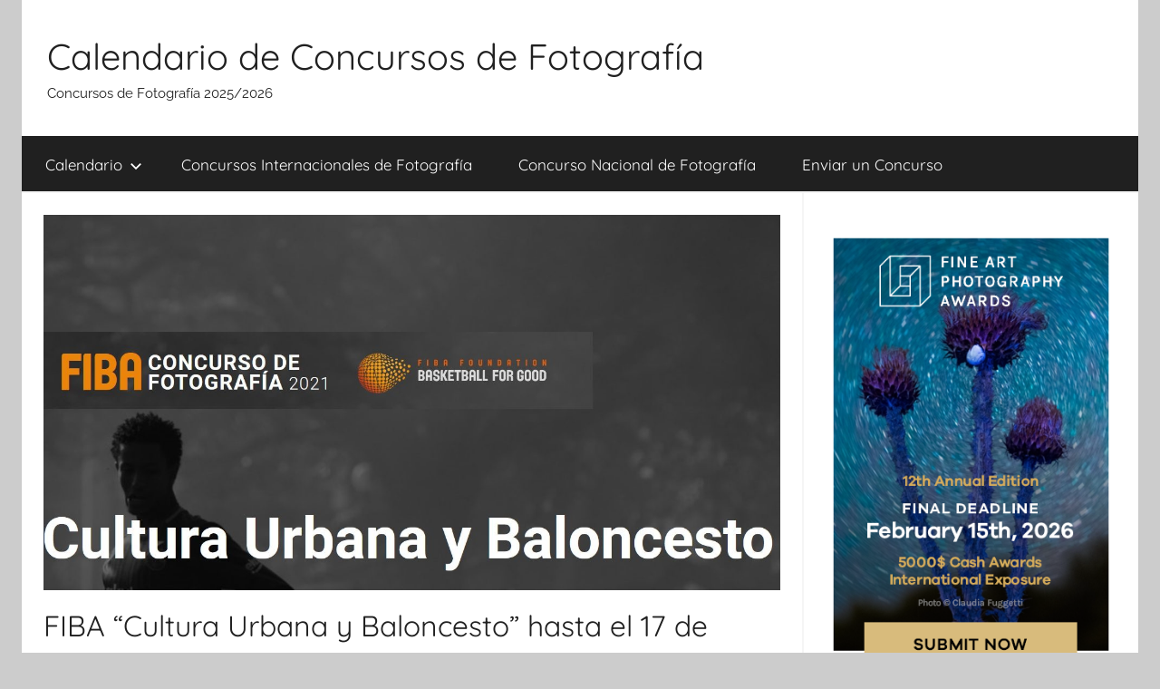

--- FILE ---
content_type: text/html; charset=UTF-8
request_url: https://concursosdefotos.es/fiba-cultura-urbana-y-baloncesto-2021/
body_size: 9743
content:
<!DOCTYPE html>
<html lang="es">

<head>
<meta charset="UTF-8">
<meta name="viewport" content="width=device-width, initial-scale=1">
<link rel="profile" href="http://gmpg.org/xfn/11">

<title>FIBA “Cultura Urbana y Baloncesto” hasta el 17 de mayo de 2021 &#8211; Calendario de Concursos de Fotografía</title>
<meta name='robots' content='max-image-preview:large' />
<link rel="alternate" type="application/rss+xml" title="Calendario de Concursos de Fotografía &raquo; Feed" href="https://concursosdefotos.es/feed/" />
<link rel="alternate" type="application/rss+xml" title="Calendario de Concursos de Fotografía &raquo; Feed de los comentarios" href="https://concursosdefotos.es/comments/feed/" />
<link rel="alternate" type="application/rss+xml" title="Calendario de Concursos de Fotografía &raquo; Comentario FIBA “Cultura Urbana y Baloncesto” hasta el 17 de mayo de 2021 del feed" href="https://concursosdefotos.es/fiba-cultura-urbana-y-baloncesto-2021/feed/" />
<link rel="alternate" title="oEmbed (JSON)" type="application/json+oembed" href="https://concursosdefotos.es/wp-json/oembed/1.0/embed?url=https%3A%2F%2Fconcursosdefotos.es%2Ffiba-cultura-urbana-y-baloncesto-2021%2F" />
<link rel="alternate" title="oEmbed (XML)" type="text/xml+oembed" href="https://concursosdefotos.es/wp-json/oembed/1.0/embed?url=https%3A%2F%2Fconcursosdefotos.es%2Ffiba-cultura-urbana-y-baloncesto-2021%2F&#038;format=xml" />
<style id='wp-img-auto-sizes-contain-inline-css' type='text/css'>
img:is([sizes=auto i],[sizes^="auto," i]){contain-intrinsic-size:3000px 1500px}
/*# sourceURL=wp-img-auto-sizes-contain-inline-css */
</style>
<link rel='stylesheet' id='donovan-theme-fonts-css' href='https://concursosdefotos.es/wp-content/fonts/e9af444c810c36473f60ef0cd656574e.css?ver=20201110' type='text/css' media='all' />
<style id='wp-emoji-styles-inline-css' type='text/css'>

	img.wp-smiley, img.emoji {
		display: inline !important;
		border: none !important;
		box-shadow: none !important;
		height: 1em !important;
		width: 1em !important;
		margin: 0 0.07em !important;
		vertical-align: -0.1em !important;
		background: none !important;
		padding: 0 !important;
	}
/*# sourceURL=wp-emoji-styles-inline-css */
</style>
<style id='wp-block-library-inline-css' type='text/css'>
:root{--wp-block-synced-color:#7a00df;--wp-block-synced-color--rgb:122,0,223;--wp-bound-block-color:var(--wp-block-synced-color);--wp-editor-canvas-background:#ddd;--wp-admin-theme-color:#007cba;--wp-admin-theme-color--rgb:0,124,186;--wp-admin-theme-color-darker-10:#006ba1;--wp-admin-theme-color-darker-10--rgb:0,107,160.5;--wp-admin-theme-color-darker-20:#005a87;--wp-admin-theme-color-darker-20--rgb:0,90,135;--wp-admin-border-width-focus:2px}@media (min-resolution:192dpi){:root{--wp-admin-border-width-focus:1.5px}}.wp-element-button{cursor:pointer}:root .has-very-light-gray-background-color{background-color:#eee}:root .has-very-dark-gray-background-color{background-color:#313131}:root .has-very-light-gray-color{color:#eee}:root .has-very-dark-gray-color{color:#313131}:root .has-vivid-green-cyan-to-vivid-cyan-blue-gradient-background{background:linear-gradient(135deg,#00d084,#0693e3)}:root .has-purple-crush-gradient-background{background:linear-gradient(135deg,#34e2e4,#4721fb 50%,#ab1dfe)}:root .has-hazy-dawn-gradient-background{background:linear-gradient(135deg,#faaca8,#dad0ec)}:root .has-subdued-olive-gradient-background{background:linear-gradient(135deg,#fafae1,#67a671)}:root .has-atomic-cream-gradient-background{background:linear-gradient(135deg,#fdd79a,#004a59)}:root .has-nightshade-gradient-background{background:linear-gradient(135deg,#330968,#31cdcf)}:root .has-midnight-gradient-background{background:linear-gradient(135deg,#020381,#2874fc)}:root{--wp--preset--font-size--normal:16px;--wp--preset--font-size--huge:42px}.has-regular-font-size{font-size:1em}.has-larger-font-size{font-size:2.625em}.has-normal-font-size{font-size:var(--wp--preset--font-size--normal)}.has-huge-font-size{font-size:var(--wp--preset--font-size--huge)}.has-text-align-center{text-align:center}.has-text-align-left{text-align:left}.has-text-align-right{text-align:right}.has-fit-text{white-space:nowrap!important}#end-resizable-editor-section{display:none}.aligncenter{clear:both}.items-justified-left{justify-content:flex-start}.items-justified-center{justify-content:center}.items-justified-right{justify-content:flex-end}.items-justified-space-between{justify-content:space-between}.screen-reader-text{border:0;clip-path:inset(50%);height:1px;margin:-1px;overflow:hidden;padding:0;position:absolute;width:1px;word-wrap:normal!important}.screen-reader-text:focus{background-color:#ddd;clip-path:none;color:#444;display:block;font-size:1em;height:auto;left:5px;line-height:normal;padding:15px 23px 14px;text-decoration:none;top:5px;width:auto;z-index:100000}html :where(.has-border-color){border-style:solid}html :where([style*=border-top-color]){border-top-style:solid}html :where([style*=border-right-color]){border-right-style:solid}html :where([style*=border-bottom-color]){border-bottom-style:solid}html :where([style*=border-left-color]){border-left-style:solid}html :where([style*=border-width]){border-style:solid}html :where([style*=border-top-width]){border-top-style:solid}html :where([style*=border-right-width]){border-right-style:solid}html :where([style*=border-bottom-width]){border-bottom-style:solid}html :where([style*=border-left-width]){border-left-style:solid}html :where(img[class*=wp-image-]){height:auto;max-width:100%}:where(figure){margin:0 0 1em}html :where(.is-position-sticky){--wp-admin--admin-bar--position-offset:var(--wp-admin--admin-bar--height,0px)}@media screen and (max-width:600px){html :where(.is-position-sticky){--wp-admin--admin-bar--position-offset:0px}}

/*# sourceURL=wp-block-library-inline-css */
</style><style id='global-styles-inline-css' type='text/css'>
:root{--wp--preset--aspect-ratio--square: 1;--wp--preset--aspect-ratio--4-3: 4/3;--wp--preset--aspect-ratio--3-4: 3/4;--wp--preset--aspect-ratio--3-2: 3/2;--wp--preset--aspect-ratio--2-3: 2/3;--wp--preset--aspect-ratio--16-9: 16/9;--wp--preset--aspect-ratio--9-16: 9/16;--wp--preset--color--black: #000000;--wp--preset--color--cyan-bluish-gray: #abb8c3;--wp--preset--color--white: #ffffff;--wp--preset--color--pale-pink: #f78da7;--wp--preset--color--vivid-red: #cf2e2e;--wp--preset--color--luminous-vivid-orange: #ff6900;--wp--preset--color--luminous-vivid-amber: #fcb900;--wp--preset--color--light-green-cyan: #7bdcb5;--wp--preset--color--vivid-green-cyan: #00d084;--wp--preset--color--pale-cyan-blue: #8ed1fc;--wp--preset--color--vivid-cyan-blue: #0693e3;--wp--preset--color--vivid-purple: #9b51e0;--wp--preset--color--primary: #ee1133;--wp--preset--color--secondary: #d5001a;--wp--preset--color--tertiary: #bb0000;--wp--preset--color--accent: #1153ee;--wp--preset--color--highlight: #eedc11;--wp--preset--color--light-gray: #f2f2f2;--wp--preset--color--gray: #666666;--wp--preset--color--dark-gray: #202020;--wp--preset--gradient--vivid-cyan-blue-to-vivid-purple: linear-gradient(135deg,rgb(6,147,227) 0%,rgb(155,81,224) 100%);--wp--preset--gradient--light-green-cyan-to-vivid-green-cyan: linear-gradient(135deg,rgb(122,220,180) 0%,rgb(0,208,130) 100%);--wp--preset--gradient--luminous-vivid-amber-to-luminous-vivid-orange: linear-gradient(135deg,rgb(252,185,0) 0%,rgb(255,105,0) 100%);--wp--preset--gradient--luminous-vivid-orange-to-vivid-red: linear-gradient(135deg,rgb(255,105,0) 0%,rgb(207,46,46) 100%);--wp--preset--gradient--very-light-gray-to-cyan-bluish-gray: linear-gradient(135deg,rgb(238,238,238) 0%,rgb(169,184,195) 100%);--wp--preset--gradient--cool-to-warm-spectrum: linear-gradient(135deg,rgb(74,234,220) 0%,rgb(151,120,209) 20%,rgb(207,42,186) 40%,rgb(238,44,130) 60%,rgb(251,105,98) 80%,rgb(254,248,76) 100%);--wp--preset--gradient--blush-light-purple: linear-gradient(135deg,rgb(255,206,236) 0%,rgb(152,150,240) 100%);--wp--preset--gradient--blush-bordeaux: linear-gradient(135deg,rgb(254,205,165) 0%,rgb(254,45,45) 50%,rgb(107,0,62) 100%);--wp--preset--gradient--luminous-dusk: linear-gradient(135deg,rgb(255,203,112) 0%,rgb(199,81,192) 50%,rgb(65,88,208) 100%);--wp--preset--gradient--pale-ocean: linear-gradient(135deg,rgb(255,245,203) 0%,rgb(182,227,212) 50%,rgb(51,167,181) 100%);--wp--preset--gradient--electric-grass: linear-gradient(135deg,rgb(202,248,128) 0%,rgb(113,206,126) 100%);--wp--preset--gradient--midnight: linear-gradient(135deg,rgb(2,3,129) 0%,rgb(40,116,252) 100%);--wp--preset--font-size--small: 13px;--wp--preset--font-size--medium: 20px;--wp--preset--font-size--large: 36px;--wp--preset--font-size--x-large: 42px;--wp--preset--spacing--20: 0.44rem;--wp--preset--spacing--30: 0.67rem;--wp--preset--spacing--40: 1rem;--wp--preset--spacing--50: 1.5rem;--wp--preset--spacing--60: 2.25rem;--wp--preset--spacing--70: 3.38rem;--wp--preset--spacing--80: 5.06rem;--wp--preset--shadow--natural: 6px 6px 9px rgba(0, 0, 0, 0.2);--wp--preset--shadow--deep: 12px 12px 50px rgba(0, 0, 0, 0.4);--wp--preset--shadow--sharp: 6px 6px 0px rgba(0, 0, 0, 0.2);--wp--preset--shadow--outlined: 6px 6px 0px -3px rgb(255, 255, 255), 6px 6px rgb(0, 0, 0);--wp--preset--shadow--crisp: 6px 6px 0px rgb(0, 0, 0);}:where(.is-layout-flex){gap: 0.5em;}:where(.is-layout-grid){gap: 0.5em;}body .is-layout-flex{display: flex;}.is-layout-flex{flex-wrap: wrap;align-items: center;}.is-layout-flex > :is(*, div){margin: 0;}body .is-layout-grid{display: grid;}.is-layout-grid > :is(*, div){margin: 0;}:where(.wp-block-columns.is-layout-flex){gap: 2em;}:where(.wp-block-columns.is-layout-grid){gap: 2em;}:where(.wp-block-post-template.is-layout-flex){gap: 1.25em;}:where(.wp-block-post-template.is-layout-grid){gap: 1.25em;}.has-black-color{color: var(--wp--preset--color--black) !important;}.has-cyan-bluish-gray-color{color: var(--wp--preset--color--cyan-bluish-gray) !important;}.has-white-color{color: var(--wp--preset--color--white) !important;}.has-pale-pink-color{color: var(--wp--preset--color--pale-pink) !important;}.has-vivid-red-color{color: var(--wp--preset--color--vivid-red) !important;}.has-luminous-vivid-orange-color{color: var(--wp--preset--color--luminous-vivid-orange) !important;}.has-luminous-vivid-amber-color{color: var(--wp--preset--color--luminous-vivid-amber) !important;}.has-light-green-cyan-color{color: var(--wp--preset--color--light-green-cyan) !important;}.has-vivid-green-cyan-color{color: var(--wp--preset--color--vivid-green-cyan) !important;}.has-pale-cyan-blue-color{color: var(--wp--preset--color--pale-cyan-blue) !important;}.has-vivid-cyan-blue-color{color: var(--wp--preset--color--vivid-cyan-blue) !important;}.has-vivid-purple-color{color: var(--wp--preset--color--vivid-purple) !important;}.has-black-background-color{background-color: var(--wp--preset--color--black) !important;}.has-cyan-bluish-gray-background-color{background-color: var(--wp--preset--color--cyan-bluish-gray) !important;}.has-white-background-color{background-color: var(--wp--preset--color--white) !important;}.has-pale-pink-background-color{background-color: var(--wp--preset--color--pale-pink) !important;}.has-vivid-red-background-color{background-color: var(--wp--preset--color--vivid-red) !important;}.has-luminous-vivid-orange-background-color{background-color: var(--wp--preset--color--luminous-vivid-orange) !important;}.has-luminous-vivid-amber-background-color{background-color: var(--wp--preset--color--luminous-vivid-amber) !important;}.has-light-green-cyan-background-color{background-color: var(--wp--preset--color--light-green-cyan) !important;}.has-vivid-green-cyan-background-color{background-color: var(--wp--preset--color--vivid-green-cyan) !important;}.has-pale-cyan-blue-background-color{background-color: var(--wp--preset--color--pale-cyan-blue) !important;}.has-vivid-cyan-blue-background-color{background-color: var(--wp--preset--color--vivid-cyan-blue) !important;}.has-vivid-purple-background-color{background-color: var(--wp--preset--color--vivid-purple) !important;}.has-black-border-color{border-color: var(--wp--preset--color--black) !important;}.has-cyan-bluish-gray-border-color{border-color: var(--wp--preset--color--cyan-bluish-gray) !important;}.has-white-border-color{border-color: var(--wp--preset--color--white) !important;}.has-pale-pink-border-color{border-color: var(--wp--preset--color--pale-pink) !important;}.has-vivid-red-border-color{border-color: var(--wp--preset--color--vivid-red) !important;}.has-luminous-vivid-orange-border-color{border-color: var(--wp--preset--color--luminous-vivid-orange) !important;}.has-luminous-vivid-amber-border-color{border-color: var(--wp--preset--color--luminous-vivid-amber) !important;}.has-light-green-cyan-border-color{border-color: var(--wp--preset--color--light-green-cyan) !important;}.has-vivid-green-cyan-border-color{border-color: var(--wp--preset--color--vivid-green-cyan) !important;}.has-pale-cyan-blue-border-color{border-color: var(--wp--preset--color--pale-cyan-blue) !important;}.has-vivid-cyan-blue-border-color{border-color: var(--wp--preset--color--vivid-cyan-blue) !important;}.has-vivid-purple-border-color{border-color: var(--wp--preset--color--vivid-purple) !important;}.has-vivid-cyan-blue-to-vivid-purple-gradient-background{background: var(--wp--preset--gradient--vivid-cyan-blue-to-vivid-purple) !important;}.has-light-green-cyan-to-vivid-green-cyan-gradient-background{background: var(--wp--preset--gradient--light-green-cyan-to-vivid-green-cyan) !important;}.has-luminous-vivid-amber-to-luminous-vivid-orange-gradient-background{background: var(--wp--preset--gradient--luminous-vivid-amber-to-luminous-vivid-orange) !important;}.has-luminous-vivid-orange-to-vivid-red-gradient-background{background: var(--wp--preset--gradient--luminous-vivid-orange-to-vivid-red) !important;}.has-very-light-gray-to-cyan-bluish-gray-gradient-background{background: var(--wp--preset--gradient--very-light-gray-to-cyan-bluish-gray) !important;}.has-cool-to-warm-spectrum-gradient-background{background: var(--wp--preset--gradient--cool-to-warm-spectrum) !important;}.has-blush-light-purple-gradient-background{background: var(--wp--preset--gradient--blush-light-purple) !important;}.has-blush-bordeaux-gradient-background{background: var(--wp--preset--gradient--blush-bordeaux) !important;}.has-luminous-dusk-gradient-background{background: var(--wp--preset--gradient--luminous-dusk) !important;}.has-pale-ocean-gradient-background{background: var(--wp--preset--gradient--pale-ocean) !important;}.has-electric-grass-gradient-background{background: var(--wp--preset--gradient--electric-grass) !important;}.has-midnight-gradient-background{background: var(--wp--preset--gradient--midnight) !important;}.has-small-font-size{font-size: var(--wp--preset--font-size--small) !important;}.has-medium-font-size{font-size: var(--wp--preset--font-size--medium) !important;}.has-large-font-size{font-size: var(--wp--preset--font-size--large) !important;}.has-x-large-font-size{font-size: var(--wp--preset--font-size--x-large) !important;}
/*# sourceURL=global-styles-inline-css */
</style>

<style id='classic-theme-styles-inline-css' type='text/css'>
/*! This file is auto-generated */
.wp-block-button__link{color:#fff;background-color:#32373c;border-radius:9999px;box-shadow:none;text-decoration:none;padding:calc(.667em + 2px) calc(1.333em + 2px);font-size:1.125em}.wp-block-file__button{background:#32373c;color:#fff;text-decoration:none}
/*# sourceURL=/wp-includes/css/classic-themes.min.css */
</style>
<link rel='stylesheet' id='donovan-stylesheet-css' href='https://concursosdefotos.es/wp-content/themes/donovan/style.css?ver=1.9.2' type='text/css' media='all' />
<script type="text/javascript" src="https://concursosdefotos.es/wp-content/themes/donovan/assets/js/svgxuse.min.js?ver=1.2.6" id="svgxuse-js"></script>
<link rel="https://api.w.org/" href="https://concursosdefotos.es/wp-json/" /><link rel="alternate" title="JSON" type="application/json" href="https://concursosdefotos.es/wp-json/wp/v2/posts/1363" /><link rel="EditURI" type="application/rsd+xml" title="RSD" href="https://concursosdefotos.es/xmlrpc.php?rsd" />
<meta name="generator" content="WordPress 6.9" />
<link rel="canonical" href="https://concursosdefotos.es/fiba-cultura-urbana-y-baloncesto-2021/" />
<link rel='shortlink' href='https://concursosdefotos.es/?p=1363' />
<!-- Global site tag (gtag.js) - Google Analytics -->
<script async src="https://www.googletagmanager.com/gtag/js?id=UA-126819354-6"></script>
<script>
  window.dataLayer = window.dataLayer || [];
  function gtag(){dataLayer.push(arguments);}
  gtag('js', new Date());

  gtag('config', 'UA-126819354-6');
</script>
<link rel="apple-touch-icon" sizes="180x180" href="/wp-content/uploads/fbrfg/apple-touch-icon.png">
<link rel="icon" type="image/png" sizes="32x32" href="/wp-content/uploads/fbrfg/favicon-32x32.png">
<link rel="icon" type="image/png" sizes="16x16" href="/wp-content/uploads/fbrfg/favicon-16x16.png">
<link rel="manifest" href="/wp-content/uploads/fbrfg/site.webmanifest">
<link rel="shortcut icon" href="/wp-content/uploads/fbrfg/favicon.ico">
<meta name="msapplication-TileColor" content="#da532c">
<meta name="msapplication-config" content="/wp-content/uploads/fbrfg/browserconfig.xml">
<meta name="theme-color" content="#ffffff"><link rel="pingback" href="https://concursosdefotos.es/xmlrpc.php">
<div id="fb-root"></div>
<script>(function(d, s, id) {
  var js, fjs = d.getElementsByTagName(s)[0];
  if (d.getElementById(id)) return;
  js = d.createElement(s); js.id = id;
  js.src = 'https://connect.facebook.net/es_LA/sdk.js#xfbml=1&version=v3.2&appId=906454922748864&autoLogAppEvents=1';
  fjs.parentNode.insertBefore(js, fjs);
}(document, 'script', 'facebook-jssdk'));</script><link rel="icon" href="https://concursosdefotos.es/wp-content/uploads/2019/01/site_image-150x150.png" sizes="32x32" />
<link rel="icon" href="https://concursosdefotos.es/wp-content/uploads/2019/01/site_image-300x300.png" sizes="192x192" />
<link rel="apple-touch-icon" href="https://concursosdefotos.es/wp-content/uploads/2019/01/site_image-300x300.png" />
<meta name="msapplication-TileImage" content="https://concursosdefotos.es/wp-content/uploads/2019/01/site_image-300x300.png" />
</head>

<body class="wp-singular post-template-default single single-post postid-1363 single-format-standard wp-embed-responsive wp-theme-donovan centered-theme-layout blog-grid-layout date-hidden author-hidden">

	<div id="page" class="site">
		<a class="skip-link screen-reader-text" href="#content">Saltar al contenido</a>

		
		
		<header id="masthead" class="site-header clearfix" role="banner">

			<div class="header-main container clearfix">

				<div id="logo" class="site-branding clearfix">

										
			<p class="site-title"><a href="https://concursosdefotos.es/" rel="home">Calendario de Concursos de Fotografía</a></p>

							
			<p class="site-description">Concursos de Fotografía 2025/2026</p>

			
				</div><!-- .site-branding -->

				
			</div><!-- .header-main -->

			

	<div id="main-navigation-wrap" class="primary-navigation-wrap">

		<div id="main-navigation-container" class="primary-navigation-container container">

			
			<button class="primary-menu-toggle menu-toggle" aria-controls="primary-menu" aria-expanded="false" >
				<svg class="icon icon-menu" aria-hidden="true" role="img"> <use xlink:href="https://concursosdefotos.es/wp-content/themes/donovan/assets/icons/genericons-neue.svg#menu"></use> </svg><svg class="icon icon-close" aria-hidden="true" role="img"> <use xlink:href="https://concursosdefotos.es/wp-content/themes/donovan/assets/icons/genericons-neue.svg#close"></use> </svg>				<span class="menu-toggle-text">Menú</span>
			</button>

			<div class="primary-navigation">

				<nav id="site-navigation" class="main-navigation" role="navigation"  aria-label="Menú principal">

					<ul id="primary-menu" class="menu"><li id="menu-item-13" class="menu-item menu-item-type-taxonomy menu-item-object-category current-post-ancestor current-menu-parent current-post-parent menu-item-has-children menu-item-13"><a href="https://concursosdefotos.es/category/calendario/">Calendario<svg class="icon icon-expand" aria-hidden="true" role="img"> <use xlink:href="https://concursosdefotos.es/wp-content/themes/donovan/assets/icons/genericons-neue.svg#expand"></use> </svg></a>
<ul class="sub-menu">
	<li id="menu-item-17" class="menu-item menu-item-type-taxonomy menu-item-object-category menu-item-17"><a href="https://concursosdefotos.es/category/calendario/enero/">Enero</a></li>
	<li id="menu-item-18" class="menu-item menu-item-type-taxonomy menu-item-object-category menu-item-18"><a href="https://concursosdefotos.es/category/calendario/febrero/">Febrero</a></li>
	<li id="menu-item-21" class="menu-item menu-item-type-taxonomy menu-item-object-category menu-item-21"><a href="https://concursosdefotos.es/category/calendario/marzo/">Marzo</a></li>
	<li id="menu-item-14" class="menu-item menu-item-type-taxonomy menu-item-object-category menu-item-14"><a href="https://concursosdefotos.es/category/calendario/abril/">Abril</a></li>
	<li id="menu-item-22" class="menu-item menu-item-type-taxonomy menu-item-object-category current-post-ancestor current-menu-parent current-post-parent menu-item-22"><a href="https://concursosdefotos.es/category/calendario/mayo/">Mayo</a></li>
	<li id="menu-item-19" class="menu-item menu-item-type-taxonomy menu-item-object-category menu-item-19"><a href="https://concursosdefotos.es/category/calendario/junio/">Junio</a></li>
	<li id="menu-item-20" class="menu-item menu-item-type-taxonomy menu-item-object-category menu-item-20"><a href="https://concursosdefotos.es/category/calendario/julio/">Julio</a></li>
	<li id="menu-item-15" class="menu-item menu-item-type-taxonomy menu-item-object-category menu-item-15"><a href="https://concursosdefotos.es/category/calendario/agosto/">Agosto</a></li>
	<li id="menu-item-25" class="menu-item menu-item-type-taxonomy menu-item-object-category menu-item-25"><a href="https://concursosdefotos.es/category/calendario/septiembre/">Septiembre</a></li>
	<li id="menu-item-24" class="menu-item menu-item-type-taxonomy menu-item-object-category menu-item-24"><a href="https://concursosdefotos.es/category/calendario/otubre/">Otubre</a></li>
	<li id="menu-item-23" class="menu-item menu-item-type-taxonomy menu-item-object-category menu-item-23"><a href="https://concursosdefotos.es/category/calendario/noviembre/">Noviembre</a></li>
	<li id="menu-item-16" class="menu-item menu-item-type-taxonomy menu-item-object-category menu-item-16"><a href="https://concursosdefotos.es/category/calendario/diciembre/">Diciembre</a></li>
</ul>
</li>
<li id="menu-item-27" class="menu-item menu-item-type-taxonomy menu-item-object-category menu-item-27"><a href="https://concursosdefotos.es/category/concursos-internacionales-de-fotografia/">Concursos Internacionales de Fotografía</a></li>
<li id="menu-item-26" class="menu-item menu-item-type-taxonomy menu-item-object-category current-post-ancestor current-menu-parent current-post-parent menu-item-26"><a href="https://concursosdefotos.es/category/concurso-nacional-de-fotografia/">Concurso Nacional de Fotografía</a></li>
<li id="menu-item-117" class="menu-item menu-item-type-post_type menu-item-object-page menu-item-117"><a href="https://concursosdefotos.es/enviar-un-concurso/">Enviar un Concurso</a></li>
</ul>				</nav><!-- #site-navigation -->

			</div><!-- .primary-navigation -->

		</div>

	</div>



			
			
		</header><!-- #masthead -->

		
		<div id="content" class="site-content container">

			
	<div id="primary" class="content-area">
		<main id="main" class="site-main">

		
<article id="post-1363" class="post-1363 post type-post status-publish format-standard has-post-thumbnail hentry category-calendario category-concurso-nacional-de-fotografia category-mayo tag-275 tag-concurs-fotografic tag-concurso-de-fotografia tag-concurso-fotografico tag-cultura-urbana-y-baloncesto tag-fiba tag-premio-de-fotografia comments-off">

	
			<div class="post-image">
				<img width="1360" height="692" src="https://concursosdefotos.es/wp-content/uploads/2021/02/fiba-cultura-urbana-y-baloncesto-2021-1360x692.jpg" class="attachment-post-thumbnail size-post-thumbnail wp-post-image" alt="fiba-cultura-urbana-y-baloncesto-2021" decoding="async" fetchpriority="high" />			</div>

			
	<div class="post-content">

		<header class="entry-header">

			<h1 class="entry-title">FIBA “Cultura Urbana y Baloncesto” hasta el 17 de mayo de 2021</h1>
			<div class="entry-meta post-details"><span class="posted-on meta-date">Publicada el <a href="https://concursosdefotos.es/fiba-cultura-urbana-y-baloncesto-2021/" rel="bookmark"><time class="entry-date published" datetime="2021-02-10T04:00:16+01:00">10 febrero 2021</time><time class="updated" datetime="2021-02-02T10:13:29+01:00">2 febrero 2021</time></a></span><span class="posted-by meta-author"> por <span class="author vcard"><a class="url fn n" href="https://concursosdefotos.es/author/concursosdefotos/" title="Ver todas las entradas de concursosdefotos" rel="author">concursosdefotos</a></span></span></div>
		</header><!-- .entry-header -->

		<div class="entry-content clearfix">

			<br><p>Fecha límite para participar:<strong> 17 de mayo de 2021</strong>. La Fundación FIBA es el brazo social y educativo de la FIBA encargado de velar sobre su legado. Tiene por objetivo promover el baloncesto en la sociedad, preservando y promoviendo sus valores y patrimonio cultural. La Fundación ha decidido organizar un concurso de fotografía.</p>
<p>El baloncesto es parte de la cultura y el estilo de vida urbanos. Se expresa a través de sus parques infantiles públicos. Sus jugadores se enorgullecen de su estilo. Adoptan valores y normas como la libertad, el juego limpio, la igualdad de razas y géneros. La moda callejera y urbana, así como las tendencias musicales y artísticas, suelen tener su origen aquí. Son hermanas y hermanos con bailarines callejeros, patinadores, parkour y artistas de graffiti.<br />
El baloncesto 3×3 se vuelve más popular gracias a su inclusión olímpica. “De las calles a los Juegos Olímpicos” se convirtió en el lema del movimiento.</p>
<p>Envíe sus imágenes que muestren la rica y diversa cultura del baloncesto en ciudades de todo el mundo.</p>
<p><strong>Premios</strong></p>
<p>1er PREMIO<br />
Equipo fotográfico valorado en 3.000 CHF.<br />
Reloj de lujo.<br />
Publicación en el fotolibro FIBA ​​2021</p>
<p>2do PREMIO</p>
<p>Equipo fotográfico valorado en 1.500 CHF.<br />
Reloj de lujo.<br />
Publicación en el fotolibro FIBA ​​2021</p>
<p>3er PREMIO<br />
Equipo fotográfico valorado en 1.000 CHF.<br />
Reloj de lujo.<br />
Publicación en el fotolibro FIBA ​​2021</p>
<p>Este concurso estará oficialmente abierto desde el 1 de Febrero del 2021 hasta el 17 de Mayo de 2021 a media noche (GMT/UTC). Después de esta fecha y hora, las inscripciones no serán tomadas en cuenta.</p>
<p><strong>Web:</strong> <a href="https://photocontest.fiba.basketball/es/"><strong>https://photocontest.fiba.basketball/es/</strong></a></p>
<br>
			
		</div><!-- .entry-content -->

		
	</div><!-- .post-content -->

	<footer class="entry-footer post-details">
		<div class="entry-categories"> <svg class="icon icon-category" aria-hidden="true" role="img"> <use xlink:href="https://concursosdefotos.es/wp-content/themes/donovan/assets/icons/genericons-neue.svg#category"></use> </svg><a href="https://concursosdefotos.es/category/calendario/" rel="category tag">Calendario</a>, <a href="https://concursosdefotos.es/category/concurso-nacional-de-fotografia/" rel="category tag">Concurso Nacional de Fotografía</a>, <a href="https://concursosdefotos.es/category/calendario/mayo/" rel="category tag">Mayo</a></div>
			<div class="entry-tags clearfix">
				<svg class="icon icon-tag" aria-hidden="true" role="img"> <use xlink:href="https://concursosdefotos.es/wp-content/themes/donovan/assets/icons/genericons-neue.svg#tag"></use> </svg><a href="https://concursosdefotos.es/tag/2021/" rel="tag">2021</a>, <a href="https://concursosdefotos.es/tag/concurs-fotografic/" rel="tag">Concurs Fotogràfic</a>, <a href="https://concursosdefotos.es/tag/concurso-de-fotografia/" rel="tag">Concurso de Fotografía</a>, <a href="https://concursosdefotos.es/tag/concurso-fotografico/" rel="tag">Concurso Fotográfico</a>, <a href="https://concursosdefotos.es/tag/cultura-urbana-y-baloncesto/" rel="tag">Cultura Urbana y Baloncesto</a>, <a href="https://concursosdefotos.es/tag/fiba/" rel="tag">FIBA</a>, <a href="https://concursosdefotos.es/tag/premio-de-fotografia/" rel="tag">Premio de Fotografía</a>			</div><!-- .entry-tags -->

				</footer><!-- .entry-footer -->

</article>

	<nav class="navigation post-navigation" aria-label="Entradas">
		<h2 class="screen-reader-text">Navegación de entradas</h2>
		<div class="nav-links"><div class="nav-previous"><a href="https://concursosdefotos.es/tematica-mujer-arbol-2021/" rel="prev"><span class="nav-link-text">Entrada anterior</span><h3 class="entry-title">Temática Mujer Árbol hasta el 1 de marzo de 2021</h3></a></div><div class="nav-next"><a href="https://concursosdefotos.es/photoaquae-2021/" rel="next"><span class="nav-link-text">Entrada siguiente</span><h3 class="entry-title">PhotoAquae hasta el 10 de marzo de 2021</h3></a></div></div>
	</nav>
		</main><!-- #main -->
	</div><!-- #primary -->


	<section id="secondary" class="sidebar widget-area clearfix" role="complementary">

		<section id="text-3" class="widget widget_text">			<div class="textwidget"><p><a href="https://fineartphotoawards.com/"><img decoding="async" src="https://concursosdefotos.es/wp-content/uploads/2026/01/FAPA_banner_final_deadline_1_intl.png" alt="Fine Art Photo Awards Contest 2026" /></a></p>
</div>
		</section><section id="text-2" class="widget widget_text">			<div class="textwidget"><div class="fb-page" data-href="https://www.facebook.com/Calendario-de-Concursos-de-Fotografía-2244487169163975" data-width="369" data-height="500" data-small-header="false" data-adapt-container-width="true" data-show-posts="true" data-hide-cover="false" data-show-facepile="true">
<blockquote class="fb-xfbml-parse-ignore" cite="https://www.facebook.com/Calendario-de-Concursos-de-Fotografía-2244487169163975"><p><a href="https://www.facebook.com/Calendario-de-Concursos-de-Fotografía-2244487169163975">Calendario de Concursos de Fotografía.</a></p></blockquote>
</div>
</div>
		</section><section id="text-4" class="widget widget_text">			<div class="textwidget"><p><a href="https://ndawards.net/"><img decoding="async" src="https://concursosdefotos.es/wp-content/uploads/2026/01/nd_photo_awards_2026_mini_early.png" alt="Internataional Photo Awards Photography Contest 2026" /></a></p>
</div>
		</section><section id="search-2" class="widget widget_search">
<form role="search" method="get" class="search-form" action="https://concursosdefotos.es/">
	<label>
		<span class="screen-reader-text">Buscar:</span>
		<input type="search" class="search-field"
			placeholder="Buscar..."
			value="" name="s"
			title="Buscar:" />
	</label>
	<button type="submit" class="search-submit">
		<svg class="icon icon-search" aria-hidden="true" role="img"> <use xlink:href="https://concursosdefotos.es/wp-content/themes/donovan/assets/icons/genericons-neue.svg#search"></use> </svg>		<span class="screen-reader-text">Buscar</span>
	</button>
</form>
</section><section id="nav_menu-2" class="widget widget_nav_menu"><h4 class="widget-title">Consejos y Trucos</h4><div class="menu-consejos-y-trucos-container"><ul id="menu-consejos-y-trucos" class="menu"><li id="menu-item-174" class="menu-item menu-item-type-post_type menu-item-object-page menu-item-174"><a href="https://concursosdefotos.es/como-ganar-un-concurso-de-fotografia/">Cómo Ganar un Concurso de Fotografía?</a></li>
</ul></div></section>
		<section id="recent-posts-2" class="widget widget_recent_entries">
		<h4 class="widget-title">Entradas recientes</h4>
		<ul>
											<li>
					<a href="https://concursosdefotos.es/50-trofeo-torretes-de-fotografia-2026/">50 Trofeo Torretes de Fotografía hasta el 15 de febrero de 2026</a>
									</li>
											<li>
					<a href="https://concursosdefotos.es/monochrome-awards-2026/">Monochrome Awards hasta el 5 de julio de 2026</a>
									</li>
											<li>
					<a href="https://concursosdefotos.es/phmuseum-photography-grant-hasta-el-19-de-febrero-de-2026/">PhMuseum Photography Grant hasta el 19 de febrero de 2026</a>
									</li>
											<li>
					<a href="https://concursosdefotos.es/photometria-photobook-2026/">Photometria Photobook hasta el 20 de febrero de 2026</a>
									</li>
											<li>
					<a href="https://concursosdefotos.es/fesk-book-award-2026/">FE+SK Book Award hasta el 30 de enero de 2026</a>
									</li>
					</ul>

		</section><section id="text-6" class="widget widget_text">			<div class="textwidget"><p><a href="https://monovisionsawards.com/"><img decoding="async" src="https://concursosdefotos.es/wp-content/uploads/2026/01/monovisions_awards_2026.png" alt="Black and White Photo Awards Photo Contest 2026" /></a></p>
</div>
		</section>
	</section><!-- #secondary -->


	</div><!-- #content -->

	
	<div id="footer" class="footer-wrap">

		<footer id="colophon" class="site-footer container clearfix" role="contentinfo">

			
			<div id="footer-line" class="site-info">
								
		<span class="credit-link">
			Tema para WordPress: Donovan de ThemeZee.		</span>

					</div><!-- .site-info -->

		</footer><!-- #colophon -->

	</div>

</div><!-- #page -->

<script type="speculationrules">
{"prefetch":[{"source":"document","where":{"and":[{"href_matches":"/*"},{"not":{"href_matches":["/wp-*.php","/wp-admin/*","/wp-content/uploads/*","/wp-content/*","/wp-content/plugins/*","/wp-content/themes/donovan/*","/*\\?(.+)"]}},{"not":{"selector_matches":"a[rel~=\"nofollow\"]"}},{"not":{"selector_matches":".no-prefetch, .no-prefetch a"}}]},"eagerness":"conservative"}]}
</script>
<script type="text/javascript" id="donovan-navigation-js-extra">
/* <![CDATA[ */
var donovanScreenReaderText = {"expand":"Abrir el men\u00fa hijo","collapse":"Cerrar el men\u00fa hijo","icon":"\u003Csvg class=\"icon icon-expand\" aria-hidden=\"true\" role=\"img\"\u003E \u003Cuse xlink:href=\"https://concursosdefotos.es/wp-content/themes/donovan/assets/icons/genericons-neue.svg#expand\"\u003E\u003C/use\u003E \u003C/svg\u003E"};
//# sourceURL=donovan-navigation-js-extra
/* ]]> */
</script>
<script type="text/javascript" src="https://concursosdefotos.es/wp-content/themes/donovan/assets/js/navigation.min.js?ver=20220224" id="donovan-navigation-js"></script>
<script id="wp-emoji-settings" type="application/json">
{"baseUrl":"https://s.w.org/images/core/emoji/17.0.2/72x72/","ext":".png","svgUrl":"https://s.w.org/images/core/emoji/17.0.2/svg/","svgExt":".svg","source":{"concatemoji":"https://concursosdefotos.es/wp-includes/js/wp-emoji-release.min.js?ver=6.9"}}
</script>
<script type="module">
/* <![CDATA[ */
/*! This file is auto-generated */
const a=JSON.parse(document.getElementById("wp-emoji-settings").textContent),o=(window._wpemojiSettings=a,"wpEmojiSettingsSupports"),s=["flag","emoji"];function i(e){try{var t={supportTests:e,timestamp:(new Date).valueOf()};sessionStorage.setItem(o,JSON.stringify(t))}catch(e){}}function c(e,t,n){e.clearRect(0,0,e.canvas.width,e.canvas.height),e.fillText(t,0,0);t=new Uint32Array(e.getImageData(0,0,e.canvas.width,e.canvas.height).data);e.clearRect(0,0,e.canvas.width,e.canvas.height),e.fillText(n,0,0);const a=new Uint32Array(e.getImageData(0,0,e.canvas.width,e.canvas.height).data);return t.every((e,t)=>e===a[t])}function p(e,t){e.clearRect(0,0,e.canvas.width,e.canvas.height),e.fillText(t,0,0);var n=e.getImageData(16,16,1,1);for(let e=0;e<n.data.length;e++)if(0!==n.data[e])return!1;return!0}function u(e,t,n,a){switch(t){case"flag":return n(e,"\ud83c\udff3\ufe0f\u200d\u26a7\ufe0f","\ud83c\udff3\ufe0f\u200b\u26a7\ufe0f")?!1:!n(e,"\ud83c\udde8\ud83c\uddf6","\ud83c\udde8\u200b\ud83c\uddf6")&&!n(e,"\ud83c\udff4\udb40\udc67\udb40\udc62\udb40\udc65\udb40\udc6e\udb40\udc67\udb40\udc7f","\ud83c\udff4\u200b\udb40\udc67\u200b\udb40\udc62\u200b\udb40\udc65\u200b\udb40\udc6e\u200b\udb40\udc67\u200b\udb40\udc7f");case"emoji":return!a(e,"\ud83e\u1fac8")}return!1}function f(e,t,n,a){let r;const o=(r="undefined"!=typeof WorkerGlobalScope&&self instanceof WorkerGlobalScope?new OffscreenCanvas(300,150):document.createElement("canvas")).getContext("2d",{willReadFrequently:!0}),s=(o.textBaseline="top",o.font="600 32px Arial",{});return e.forEach(e=>{s[e]=t(o,e,n,a)}),s}function r(e){var t=document.createElement("script");t.src=e,t.defer=!0,document.head.appendChild(t)}a.supports={everything:!0,everythingExceptFlag:!0},new Promise(t=>{let n=function(){try{var e=JSON.parse(sessionStorage.getItem(o));if("object"==typeof e&&"number"==typeof e.timestamp&&(new Date).valueOf()<e.timestamp+604800&&"object"==typeof e.supportTests)return e.supportTests}catch(e){}return null}();if(!n){if("undefined"!=typeof Worker&&"undefined"!=typeof OffscreenCanvas&&"undefined"!=typeof URL&&URL.createObjectURL&&"undefined"!=typeof Blob)try{var e="postMessage("+f.toString()+"("+[JSON.stringify(s),u.toString(),c.toString(),p.toString()].join(",")+"));",a=new Blob([e],{type:"text/javascript"});const r=new Worker(URL.createObjectURL(a),{name:"wpTestEmojiSupports"});return void(r.onmessage=e=>{i(n=e.data),r.terminate(),t(n)})}catch(e){}i(n=f(s,u,c,p))}t(n)}).then(e=>{for(const n in e)a.supports[n]=e[n],a.supports.everything=a.supports.everything&&a.supports[n],"flag"!==n&&(a.supports.everythingExceptFlag=a.supports.everythingExceptFlag&&a.supports[n]);var t;a.supports.everythingExceptFlag=a.supports.everythingExceptFlag&&!a.supports.flag,a.supports.everything||((t=a.source||{}).concatemoji?r(t.concatemoji):t.wpemoji&&t.twemoji&&(r(t.twemoji),r(t.wpemoji)))});
//# sourceURL=https://concursosdefotos.es/wp-includes/js/wp-emoji-loader.min.js
/* ]]> */
</script>

</body>
</html>
